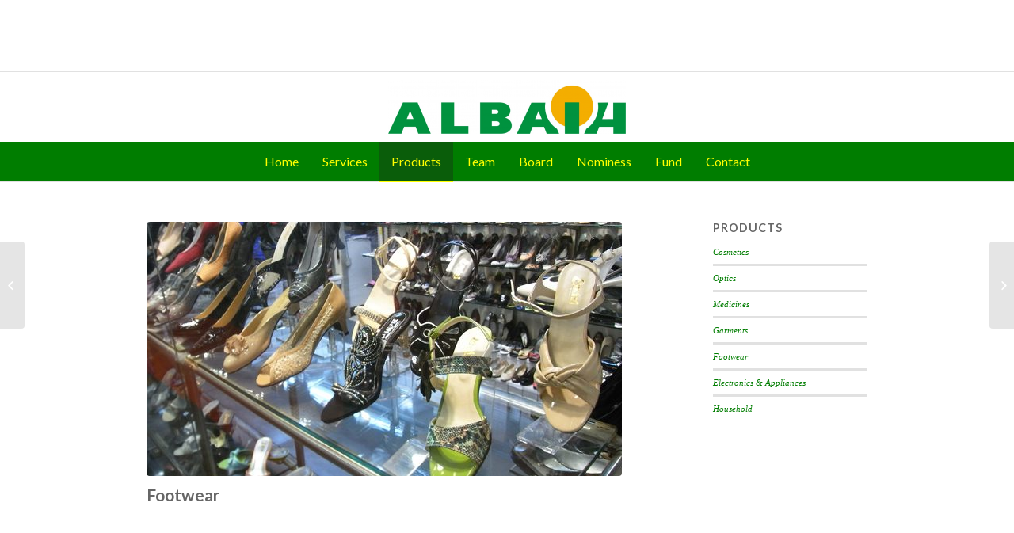

--- FILE ---
content_type: text/css
request_url: https://albaih.com/wp-content/themes/albaih/style.css?ver=2
body_size: 11646
content:
/*
Theme Name: 	Albaih
Theme URI: 		www.kriesi.at/themes/enfold/
Author: 		Kriesi
Author URI: 	http://www.kriesi.at
Description:	Child Theme for Enfold - Premium WordPress Theme
Template:		enfold
Version:        3.5.4
*/
/* Theme customization starts here
-------------------------------------------------------------- */
#header_meta{
	background: #fff;
}
#header_meta .container{
	min-height: 90px;
}
#top #header_meta .social_bookmarks{
	height: 55px;
}
#top #header_meta .social_bookmarks li{
	width: 45px;
}
#top #header_meta .social_bookmarks li a{
	line-height: 55px;
	font-size: 20px;
	width: 45px;
	color: #007d00;
}
.header_color .main_menu .menu ul li a{
	color: #007d00;
}
.header_color .main_menu .menu ul li a:hover{
	background: #007d00;
}
#advanced_menu_toggle{
	color: #007d00;
}
.avia_desktop #advanced_menu_toggle:hover{
	background: #007d00;
}
#advanced_menu_hide{
	color: #007d00;
}
#advanced_menu_hide:hover{
	background-color: #007d00 !important;
}
.header_color .logo a{
	display: flex;
    padding: 10px 0px;
}
.header-scrolled .widget_text img{
	max-height: 44px;
}
.header-scrolled .logo a{
	display: flex;
	padding: 3px 0;
	
}
.container_wrap_logo{
	position: relative;
}
.av-main-nav-wrap .av-main-nav > li > a{
	padding: 0 15px;
	font-weight: 400;
	font-size: 16px;
} 
#top .av-main-nav-wrap .av-main-nav ul a{
	font-size: 15px;
    min-height: 25px;
}
.header_color .main_menu ul:first-child > li a:hover, .header_color .main_menu ul:first-child > li.current-menu-item > a, .header_color .main_menu ul:first-child > li.current_page_item > a{
	background: #0a5d0a;
}
#header #header_meta .widget_text{
	position: absolute;
	right: 97px;
	top: 5px;
	padding: 0px;
}
@media only screen and (min-width:768px) and (max-width: 990px){
	#header #header_meta .widget_text{
		right: 20px;
		padding-left:10px;
	}
}
@media screen and (max-width: 768px) {
	.responsive #header .social_bookmarks{
		display: none;
	}
	#header_meta .container {
   		 min-height: auto;
   		     padding-bottom: 15px
	}
	#header #header_meta .widget_text{
		right: 0px;
	    position: relative;
	    width: 100%;
	    padding-bottom: 0;
	}
	.boxed #wrap_all{
		margin:0px !important;
	}
      .widget_text .textwidget img{
		max-height: 110px !important;
	}
}
.widget_text .textwidget img{
	max-height: 80px;
}
#socket .copyright{
	text-align: center !important;
    display: block;
    float: none;
    font-size: 14px;
}
#header_main_alternate{
	background: #fff;
}
@media screen and (max-width: 768px) {
	.widget_text{
		position: inherit;
		right: 0;
		top: 0;
		margin: 0 auto;
		width: 50%;
		padding-top: 10px;
	}
}
@media screen and (max-width: 768px) {
	.widget_text .textwidget img{
		display:none;
	}
}
.widget_text .textwidget .m-logo img{
	display:none;
}
@media screen and (max-width: 768px) {
	.widget_text .textwidget .m-logo img{
		display: block;
	    max-width: 100%;
	        float: none;
    margin: auto;
	}
	#header_meta .container{
		height: auto;
	}
}
@media screen and (max-width: 550px) {
	.avia-team-member .team-img-container{
		display: block !important;
    		float: none !important;
	}
}
@media screen and (max-width: 768px) {
	#footer .widget{
		width: 100% !important;
		margin: 15px 0 10px 0 !important;
	}	
	#footer .widget .widgettitle{
		margin-bottom: 15px !important;
	}
ul.menu.av-main-nav.custom-menu {
    background: #00923e;
    width: calc(100% + 30px);
    margin-left: -15px;
    padding: 9px 15px;
}

ul.menu.av-main-nav.custom-menu:after {content: '';display: table;clear: both;}

}
@media screen and (max-width: 768px) {
	#team .avia-team-member .team-img-container{
	     display: block !important;
   	     float: none !important;
	}
	#team .avia-team-member .team-member-name{
	      text-align: center !important;
	      display: block !important;
	}
}
.avia-team-member .team-img-container{
	display: inline-block;
	float: left;
	padding-right: 15px;
}
.avia-team-member .team-img-container img{
	display: inline-block;
	
}
.avia-team-member .team-member-name{
	text-align: center;
	display: inline-block;
}
.avia-team-member .team-member-description{
	display: inline;
} 
#top #menu-item-search{
	display: none;
}
.avia-team-member .team-member-description{
	font-size: 14px;
}
.avia-team-member .team-member-description .num{
	font-size: 16px;
}
.entry-content-header  .minor-meta{
	display:none !important;
}
#footer{
	padding: 0;
}
.footer_color{
	background: #007d00;
}
#footer .widgettitle{
	color: #fff;
	font-size: 20px; 
	margin-bottom: 30px;
}
#map .container{
	padding: 0;
}
#map .container .template-page{
	padding: 0;
}
#map .container .avia_textblock p{
	margin:0 !important;
}
#footer #menu-footer-menu li a{
	color: #fff;
	font-size: 19px;
    font-weight: 300;
    text-decoration: none;
}
#footer #menu-footer-menu li a:hover{
	
text-decoration: underline;
}
#footer .social-icon .social-list li{
	display: inline-block;
}
#footer .social-icon .social-list li a{
	color: #fff;
}
#footer .widget_text .textwidget img{
	max-height: 70px;
	border: 1px solid rgb(255, 255, 255);
    box-shadow: 1px -2px 16px 2px #1f211f;
}
#footer .social-list{
	list-style: none;
}
#footer .social-list li{
	display: inline-block;
}
#footer .social-list li a{
	font-size: 22px;
	padding: 15px;
	display: inline-block;
    	color: #007d00;
    	background: #fdff00;
}
#footer .social-list li .facebook{
	padding: 15px 17px;
}
#footer #text-5 .widgettitle{
	margin-bottom: 10px;
}
#footer .social-list li .twitter:hover{
	color: #fff;
    background-color: #46d4fe;
}
#footer .social-list li .facebook:hover{
	color: #fff;
    background-color: #37589b;
}
#footer .social-list li .instagram:hover{
	color: #fff;
    background-color: #419cca;
}
#footer #text-6{
	width:100% !important;
}
#footer .container .av_one_third{
	margin-bottom:0 !important;
}
.boxed #wrap_all{
    margin-top: 50px;
    margin-bottom: 50px;
    box-shadow: 0px 0px 5px 1px #000;
}
#top #wrap_all .custom-color-heading .av-special-heading-tag, #top .custom-color-heading a, #top .custom-color-heading strong, #top .custom-color-heading .special_amp{
    font-family: sans-serif !important;
    font-size: 22px !important;
    line-height: 28px !important;
}
.main_color .av_promobox{
  background: transparent !important;
  border:none !important; 
  padding :0 !important;
}
.avia-button.avia-size-large .avia_iconbox_title{
 font-size: 16px !important;
}
.widget .textwidget iframe{
	padding:7px;
	background: #aeaeae;
}
.social-icon-list{
	position: fixed;
    	left: 0;
    	top: 240px;
	margin-left:0;
}
.social-icon-list li{
	margin-bottom:5px;
}
.social-icon-list li a{
	font-size: 22px;
    	padding: 15px;
	color: #fff;
    	background-color: #007d00;
	display: block;
}
.social-icon-list li .facebook:hover{
	background-color: #37589b;
}
.social-icon-list li .twitter:hover{
	background-color: #46d4fe;
}
.social-icon-list li .instagram:hover{
	background-color: #419cca;
}
.social-icon-list li a:hover{
	color:#fff;
}
@media screen and (max-width: 768px) {
	.social-icon-list{
		display:none;
	}
}
.post-meta-infos{
	display:none;
}
.av-share-box{
	display:none;
}
.post_delimiter{
	display:none;
}
#footer #text-6 .textwidget{
	color:#fff;
}
#footer #text-6 .textwidget p a{
	color:#fff;
	font-size: 18px;
}
#footer #text-6 .textwidget p{
	margin: 5px 0;
}
#footer #text-6 .textwidget p .fa{
	font-size: 30px;
    	margin-right: 5px;
	position: relative;
    	top: 5px;
}
.template-page .entry-content-wrapper h2{
	font-weight: 600;
}
@media screen and (max-width: 768px) {
	#header_main .inner-container{
		max-width: 96%;
	   	display: block;
	    margin: 0 auto;
	}
	.responsive .logo img {
	    margin: auto!important;
	}
}
@media screen and (max-width: 768px) {
.responsive #top .logo{
    height: 100px !important;
	width: 100% !important;
}
}
@media screen and (max-width: 768px) {
.container #advanced_menu_toggle{
position: absolute;
    top: 125px;
    right: 0;
}
}
@media screen and (max-width: 768px) {
	.container .click_toggle{
position: absolute;
    top: 220px;
    right: 47px;
    display:block !important;
    letter-spacing: 3px;
    display: none;
}
#full_slider_1{
	display:none !important;
}
#full_slider_2{
	display:block !important;
}
}
.container .click_toggle{
	display:none;
}

.entry-content-wrapper .avia-content-slider-inner .team-title{
	text-align: center;
    display: block;
    padding: 10px 0 15px;
} 
.main_color .avia-content-slider-inner .slide-entry-wrap .slide-image{
	    background: #fff !important;
}
@media screen and (max-width: 568px) {
	.responsive #top #wrap_all .slide-entry{
		    width: 100% !important;
	}
	#top .avia-logo-element-container img{
		width: 100% !important;
	}
img.avia_image.avia_image_team {
    width: 100%;
}
}
.team-member-job-title {
    text-align: center;
}
@media screen and (max-width: 1024px) and (min-width: 768px) {
	.logo-style .logo {
    float: none;
    display: block;
    clear: both;
    position: static;
    text-align: center;
}

.logo-style .logo img {
    display: inline-block;
    float: none;
    margin: auto;
}

nav.main_menu {
    width: 100%;
    position: static;
    text-align: center;
    float: none;
}

#header_main .container {
    height: auto!important;
}

header#header {
    height: auto!important;
}

nav.main_menu ul > li {
    float: none;
    display: inline-block;
}

nav.main_menu ul {
    text-align: center;
    float: none;
}

nav.main_menu div.avia-menu {
    width: 100%;
}
}
@media screen and (min-width: 768px) {
	#full_slider_2{
		display:none !important;
	}
	ul.menu.av-main-nav.custom-menu {
		display: none;
	}
	
}
@media screen and (max-width: 768px) {
	span.avia-bullet {
	    display: none;
	}

	.av-main-nav > li > a {
	    padding: 0;
	    margin: 0 0px;
	}

	.av-main-nav > li {
	    margin: 0 7px;
	}

	.responsive #top #wrap_all .container {
	    width: 100%;
	    max-width: 96%;
	}

	.av-main-nav > li {
	    background: #fcfe07;
	    margin: 0 3px;
	    border-radius: 5px 5px;
	    margin-bottom: 10px;
	}

	.av-main-nav > li a {
	    color: #000;
	    padding: 0 5px;
	}

	span.avia-menu-fx {
	    display: none;
	}

	h3.slide-entry-title.entry-title {
	    text-align: center;
	    margin-bottom: 10px;
	}

	.main_color .avia-content-slider-inner .slide-entry-wrap .slide-image img {
	    width: 100%;
	    max-width: 100%;
	}

	article.slide-entry.flex_column {
	    margin: 0!important;
	}

	.avia-promocontent {
	    text-align: center;
	    padding-bottom: 20px;
	}

	.responsive #top #wrap_all .slide-entry{
		margin: 0!important;
	}

	span.team-title {
	    margin-bottom: 10px;
	}

	.av-main-nav > li.current-menu-item a {
	    color: #007d00;
	}

	#footer .widget {
	    text-align: center;
	}
	
	#footer {
	    padding-bottom: 30px;
	}

}

@media all and (max-width: 379px){
	.av-main-nav > li > a {
	    font-size: 9px;
	}
}


a#advanced_menu_toggle {
    display: none!important;
}


.avia-team-member .team-member-name {
    display: inline-block;
}
.widget_nav_menu li > a {
    color: #fff;
    font-size: 19px;
    font-weight: 300;
    text-decoration: none;
}

--- FILE ---
content_type: text/plain
request_url: https://www.google-analytics.com/j/collect?v=1&_v=j102&a=1572276421&t=pageview&_s=1&dl=https%3A%2F%2Falbaih.com%2Ffootwear%2F&ul=en-us%40posix&dt=ALBAIH%20MARKAZ%20%7C%20Footwear&sr=1280x720&vp=1280x720&_u=IEBAAEABAAAAACAAI~&jid=1168378403&gjid=321584918&cid=839764225.1768710962&tid=UA-82436924-1&_gid=223988151.1768710962&_r=1&_slc=1&z=506125630
body_size: -449
content:
2,cG-0NC8YDVT8W